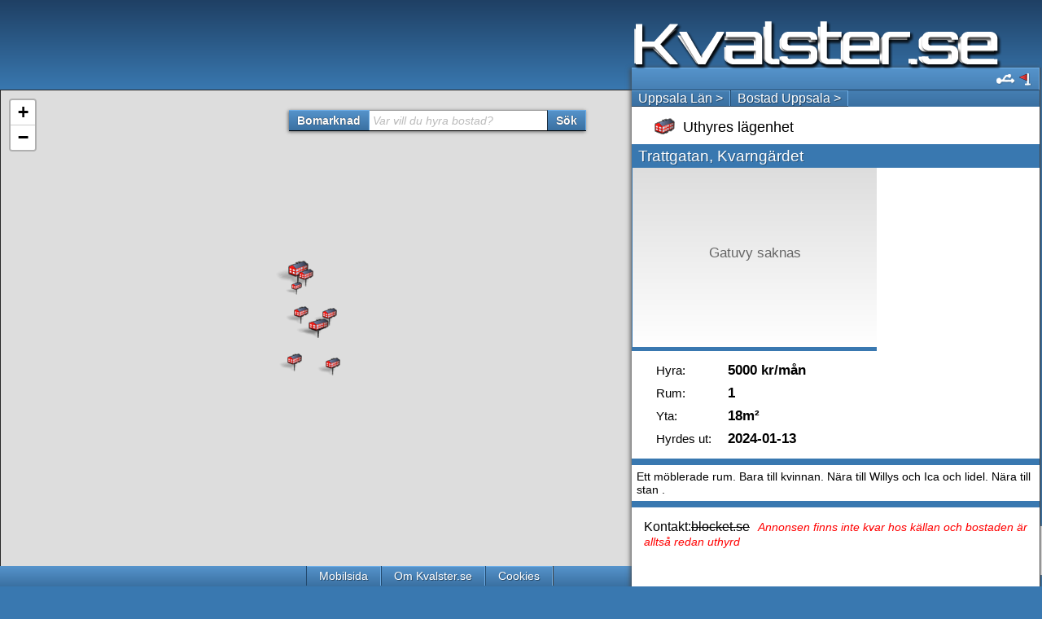

--- FILE ---
content_type: text/html; charset=UTF-8
request_url: https://kvalster.se/Uppsala/Uthyres/L%C3%A4genheter/Trattgatan_3681817
body_size: 7181
content:
<!DOCTYPE html><html lang="sv" itemscope="itemscope" itemtype="https://schema.org/WebPage"><head><meta http-equiv="content-type" content="text/html; charset=UTF-8"/>
<script>var __ezHttpConsent={setByCat:function(src,tagType,attributes,category,force,customSetScriptFn=null){var setScript=function(){if(force||window.ezTcfConsent[category]){if(typeof customSetScriptFn==='function'){customSetScriptFn();}else{var scriptElement=document.createElement(tagType);scriptElement.src=src;attributes.forEach(function(attr){for(var key in attr){if(attr.hasOwnProperty(key)){scriptElement.setAttribute(key,attr[key]);}}});var firstScript=document.getElementsByTagName(tagType)[0];firstScript.parentNode.insertBefore(scriptElement,firstScript);}}};if(force||(window.ezTcfConsent&&window.ezTcfConsent.loaded)){setScript();}else if(typeof getEzConsentData==="function"){getEzConsentData().then(function(ezTcfConsent){if(ezTcfConsent&&ezTcfConsent.loaded){setScript();}else{console.error("cannot get ez consent data");force=true;setScript();}});}else{force=true;setScript();console.error("getEzConsentData is not a function");}},};</script>
<script>var ezTcfConsent=window.ezTcfConsent?window.ezTcfConsent:{loaded:false,store_info:false,develop_and_improve_services:false,measure_ad_performance:false,measure_content_performance:false,select_basic_ads:false,create_ad_profile:false,select_personalized_ads:false,create_content_profile:false,select_personalized_content:false,understand_audiences:false,use_limited_data_to_select_content:false,};function getEzConsentData(){return new Promise(function(resolve){document.addEventListener("ezConsentEvent",function(event){var ezTcfConsent=event.detail.ezTcfConsent;resolve(ezTcfConsent);});});}</script>
<script>if(typeof _setEzCookies!=='function'){function _setEzCookies(ezConsentData){var cookies=window.ezCookieQueue;for(var i=0;i<cookies.length;i++){var cookie=cookies[i];if(ezConsentData&&ezConsentData.loaded&&ezConsentData[cookie.tcfCategory]){document.cookie=cookie.name+"="+cookie.value;}}}}
window.ezCookieQueue=window.ezCookieQueue||[];if(typeof addEzCookies!=='function'){function addEzCookies(arr){window.ezCookieQueue=[...window.ezCookieQueue,...arr];}}
addEzCookies([{name:"ezoab_471160",value:"mod12-c; Path=/; Domain=kvalster.se; Max-Age=7200",tcfCategory:"store_info",isEzoic:"true",},{name:"ezosuibasgeneris-1",value:"77babc3b-805d-4691-5d10-3be59e8057b5; Path=/; Domain=kvalster.se; Expires=Thu, 28 Jan 2027 10:51:13 UTC; Secure; SameSite=None",tcfCategory:"understand_audiences",isEzoic:"true",}]);if(window.ezTcfConsent&&window.ezTcfConsent.loaded){_setEzCookies(window.ezTcfConsent);}else if(typeof getEzConsentData==="function"){getEzConsentData().then(function(ezTcfConsent){if(ezTcfConsent&&ezTcfConsent.loaded){_setEzCookies(window.ezTcfConsent);}else{console.error("cannot get ez consent data");_setEzCookies(window.ezTcfConsent);}});}else{console.error("getEzConsentData is not a function");_setEzCookies(window.ezTcfConsent);}</script><script type="text/javascript" data-ezscrex='false' data-cfasync='false'>window._ezaq = Object.assign({"edge_cache_status":12,"edge_response_time":332,"url":"https://kvalster.se/Uppsala/Uthyres/L%C3%A4genheter/Trattgatan_3681817"}, typeof window._ezaq !== "undefined" ? window._ezaq : {});</script><script type="text/javascript" data-ezscrex='false' data-cfasync='false'>window._ezaq = Object.assign({"ab_test_id":"mod12-c"}, typeof window._ezaq !== "undefined" ? window._ezaq : {});window.__ez=window.__ez||{};window.__ez.tf={};</script><script type="text/javascript" data-ezscrex='false' data-cfasync='false'>window.ezDisableAds = true;</script>
<script data-ezscrex='false' data-cfasync='false' data-pagespeed-no-defer>var __ez=__ez||{};__ez.stms=Date.now();__ez.evt={};__ez.script={};__ez.ck=__ez.ck||{};__ez.template={};__ez.template.isOrig=true;window.__ezScriptHost="//www.ezojs.com";__ez.queue=__ez.queue||function(){var e=0,i=0,t=[],n=!1,o=[],r=[],s=!0,a=function(e,i,n,o,r,s,a){var l=arguments.length>7&&void 0!==arguments[7]?arguments[7]:window,d=this;this.name=e,this.funcName=i,this.parameters=null===n?null:w(n)?n:[n],this.isBlock=o,this.blockedBy=r,this.deleteWhenComplete=s,this.isError=!1,this.isComplete=!1,this.isInitialized=!1,this.proceedIfError=a,this.fWindow=l,this.isTimeDelay=!1,this.process=function(){f("... func = "+e),d.isInitialized=!0,d.isComplete=!0,f("... func.apply: "+e);var i=d.funcName.split("."),n=null,o=this.fWindow||window;i.length>3||(n=3===i.length?o[i[0]][i[1]][i[2]]:2===i.length?o[i[0]][i[1]]:o[d.funcName]),null!=n&&n.apply(null,this.parameters),!0===d.deleteWhenComplete&&delete t[e],!0===d.isBlock&&(f("----- F'D: "+d.name),m())}},l=function(e,i,t,n,o,r,s){var a=arguments.length>7&&void 0!==arguments[7]?arguments[7]:window,l=this;this.name=e,this.path=i,this.async=o,this.defer=r,this.isBlock=t,this.blockedBy=n,this.isInitialized=!1,this.isError=!1,this.isComplete=!1,this.proceedIfError=s,this.fWindow=a,this.isTimeDelay=!1,this.isPath=function(e){return"/"===e[0]&&"/"!==e[1]},this.getSrc=function(e){return void 0!==window.__ezScriptHost&&this.isPath(e)&&"banger.js"!==this.name?window.__ezScriptHost+e:e},this.process=function(){l.isInitialized=!0,f("... file = "+e);var i=this.fWindow?this.fWindow.document:document,t=i.createElement("script");t.src=this.getSrc(this.path),!0===o?t.async=!0:!0===r&&(t.defer=!0),t.onerror=function(){var e={url:window.location.href,name:l.name,path:l.path,user_agent:window.navigator.userAgent};"undefined"!=typeof _ezaq&&(e.pageview_id=_ezaq.page_view_id);var i=encodeURIComponent(JSON.stringify(e)),t=new XMLHttpRequest;t.open("GET","//g.ezoic.net/ezqlog?d="+i,!0),t.send(),f("----- ERR'D: "+l.name),l.isError=!0,!0===l.isBlock&&m()},t.onreadystatechange=t.onload=function(){var e=t.readyState;f("----- F'D: "+l.name),e&&!/loaded|complete/.test(e)||(l.isComplete=!0,!0===l.isBlock&&m())},i.getElementsByTagName("head")[0].appendChild(t)}},d=function(e,i){this.name=e,this.path="",this.async=!1,this.defer=!1,this.isBlock=!1,this.blockedBy=[],this.isInitialized=!0,this.isError=!1,this.isComplete=i,this.proceedIfError=!1,this.isTimeDelay=!1,this.process=function(){}};function c(e,i,n,s,a,d,c,u,f){var m=new l(e,i,n,s,a,d,c,f);!0===u?o[e]=m:r[e]=m,t[e]=m,h(m)}function h(e){!0!==u(e)&&0!=s&&e.process()}function u(e){if(!0===e.isTimeDelay&&!1===n)return f(e.name+" blocked = TIME DELAY!"),!0;if(w(e.blockedBy))for(var i=0;i<e.blockedBy.length;i++){var o=e.blockedBy[i];if(!1===t.hasOwnProperty(o))return f(e.name+" blocked = "+o),!0;if(!0===e.proceedIfError&&!0===t[o].isError)return!1;if(!1===t[o].isComplete)return f(e.name+" blocked = "+o),!0}return!1}function f(e){var i=window.location.href,t=new RegExp("[?&]ezq=([^&#]*)","i").exec(i);"1"===(t?t[1]:null)&&console.debug(e)}function m(){++e>200||(f("let's go"),p(o),p(r))}function p(e){for(var i in e)if(!1!==e.hasOwnProperty(i)){var t=e[i];!0===t.isComplete||u(t)||!0===t.isInitialized||!0===t.isError?!0===t.isError?f(t.name+": error"):!0===t.isComplete?f(t.name+": complete already"):!0===t.isInitialized&&f(t.name+": initialized already"):t.process()}}function w(e){return"[object Array]"==Object.prototype.toString.call(e)}return window.addEventListener("load",(function(){setTimeout((function(){n=!0,f("TDELAY -----"),m()}),5e3)}),!1),{addFile:c,addFileOnce:function(e,i,n,o,r,s,a,l,d){t[e]||c(e,i,n,o,r,s,a,l,d)},addDelayFile:function(e,i){var n=new l(e,i,!1,[],!1,!1,!0);n.isTimeDelay=!0,f(e+" ...  FILE! TDELAY"),r[e]=n,t[e]=n,h(n)},addFunc:function(e,n,s,l,d,c,u,f,m,p){!0===c&&(e=e+"_"+i++);var w=new a(e,n,s,l,d,u,f,p);!0===m?o[e]=w:r[e]=w,t[e]=w,h(w)},addDelayFunc:function(e,i,n){var o=new a(e,i,n,!1,[],!0,!0);o.isTimeDelay=!0,f(e+" ...  FUNCTION! TDELAY"),r[e]=o,t[e]=o,h(o)},items:t,processAll:m,setallowLoad:function(e){s=e},markLoaded:function(e){if(e&&0!==e.length){if(e in t){var i=t[e];!0===i.isComplete?f(i.name+" "+e+": error loaded duplicate"):(i.isComplete=!0,i.isInitialized=!0)}else t[e]=new d(e,!0);f("markLoaded dummyfile: "+t[e].name)}},logWhatsBlocked:function(){for(var e in t)!1!==t.hasOwnProperty(e)&&u(t[e])}}}();__ez.evt.add=function(e,t,n){e.addEventListener?e.addEventListener(t,n,!1):e.attachEvent?e.attachEvent("on"+t,n):e["on"+t]=n()},__ez.evt.remove=function(e,t,n){e.removeEventListener?e.removeEventListener(t,n,!1):e.detachEvent?e.detachEvent("on"+t,n):delete e["on"+t]};__ez.script.add=function(e){var t=document.createElement("script");t.src=e,t.async=!0,t.type="text/javascript",document.getElementsByTagName("head")[0].appendChild(t)};__ez.dot=__ez.dot||{};__ez.queue.addFileOnce('/detroitchicago/boise.js', '/detroitchicago/boise.js?gcb=195-7&cb=5', true, [], true, false, true, false);__ez.queue.addFileOnce('/parsonsmaize/abilene.js', '/parsonsmaize/abilene.js?gcb=195-7&cb=e80eca0cdb', true, [], true, false, true, false);__ez.queue.addFileOnce('/parsonsmaize/mulvane.js', '/parsonsmaize/mulvane.js?gcb=195-7&cb=e75e48eec0', true, ['/parsonsmaize/abilene.js'], true, false, true, false);__ez.queue.addFileOnce('/detroitchicago/birmingham.js', '/detroitchicago/birmingham.js?gcb=195-7&cb=539c47377c', true, ['/parsonsmaize/abilene.js'], true, false, true, false);</script>
<script data-ezscrex="false" type="text/javascript" data-cfasync="false">window._ezaq = Object.assign({"ad_cache_level":0,"adpicker_placement_cnt":0,"ai_placeholder_cache_level":0,"ai_placeholder_placement_cnt":-1,"domain":"kvalster.se","domain_id":471160,"ezcache_level":1,"ezcache_skip_code":0,"has_bad_image":0,"has_bad_words":0,"is_sitespeed":0,"lt_cache_level":0,"response_size":15746,"response_size_orig":9848,"response_time_orig":317,"template_id":5,"url":"https://kvalster.se/Uppsala/Uthyres/L%C3%A4genheter/Trattgatan_3681817","word_count":0,"worst_bad_word_level":0}, typeof window._ezaq !== "undefined" ? window._ezaq : {});__ez.queue.markLoaded('ezaqBaseReady');</script>
<script type='text/javascript' data-ezscrex='false' data-cfasync='false'>
window.ezAnalyticsStatic = true;

function analyticsAddScript(script) {
	var ezDynamic = document.createElement('script');
	ezDynamic.type = 'text/javascript';
	ezDynamic.innerHTML = script;
	document.head.appendChild(ezDynamic);
}
function getCookiesWithPrefix() {
    var allCookies = document.cookie.split(';');
    var cookiesWithPrefix = {};

    for (var i = 0; i < allCookies.length; i++) {
        var cookie = allCookies[i].trim();

        for (var j = 0; j < arguments.length; j++) {
            var prefix = arguments[j];
            if (cookie.indexOf(prefix) === 0) {
                var cookieParts = cookie.split('=');
                var cookieName = cookieParts[0];
                var cookieValue = cookieParts.slice(1).join('=');
                cookiesWithPrefix[cookieName] = decodeURIComponent(cookieValue);
                break; // Once matched, no need to check other prefixes
            }
        }
    }

    return cookiesWithPrefix;
}
function productAnalytics() {
	var d = {"pr":[6,3],"omd5":"0ff617fc5a0c4ad2fe0a2c5fac216b07","nar":"risk score"};
	d.u = _ezaq.url;
	d.p = _ezaq.page_view_id;
	d.v = _ezaq.visit_uuid;
	d.ab = _ezaq.ab_test_id;
	d.e = JSON.stringify(_ezaq);
	d.ref = document.referrer;
	d.c = getCookiesWithPrefix('active_template', 'ez', 'lp_');
	if(typeof ez_utmParams !== 'undefined') {
		d.utm = ez_utmParams;
	}

	var dataText = JSON.stringify(d);
	var xhr = new XMLHttpRequest();
	xhr.open('POST','/ezais/analytics?cb=1', true);
	xhr.onload = function () {
		if (xhr.status!=200) {
            return;
		}

        if(document.readyState !== 'loading') {
            analyticsAddScript(xhr.response);
            return;
        }

        var eventFunc = function() {
            if(document.readyState === 'loading') {
                return;
            }
            document.removeEventListener('readystatechange', eventFunc, false);
            analyticsAddScript(xhr.response);
        };

        document.addEventListener('readystatechange', eventFunc, false);
	};
	xhr.setRequestHeader('Content-Type','text/plain');
	xhr.send(dataText);
}
__ez.queue.addFunc("productAnalytics", "productAnalytics", null, true, ['ezaqBaseReady'], false, false, false, true);
</script><base href="https://kvalster.se/Uppsala/Uthyres/L%C3%A4genheter/Trattgatan_3681817"/><title>Uthyres lägenhet Uppsala Trattgatan, Kvarngärdet hyra bostad 5000 kr/mån 1 rum &amp; kök hyrdes ut 2024-01-13 hos blocket.se</title><meta name="description" content="Ledig lägenhet Trattgatan Uppsala, Kvarngärdet hyra bostad 5000kr/mån 1 rum &amp; kök 18 m² hyrdes ut 2024-01-13 hos blocket.se. Sök alla lediga lägenheter Uppsala med sökmotorn Kvalster.se"/><meta name="keywords" content="Uppsala,blocket.se,lägenhet,lägenheter,ledig,bostad,bostäder,uthyres,hyra,studentbostad,rum"/><link rel="SHORTCUT ICON" href="https://kvalster.se/favicon.ico"/><link rel="stylesheet" type="text/css" href="//kvalster.se/leaflet@1.3.1.css"/><link rel="stylesheet" type="text/css" href="//kvalster.se/main215.css"/><link rel="alternate" media="handheld" href="https://m.kvalster.se/Uppsala/Uthyres/Lägenheter/Trattgatan_3681817"/><meta name="verify-v1" content="EuUo+trieHBeXIvffJ0dEUlBdJQDZ4rX3Uf+I0fZZf0="/><meta property="og:type" content="website"/><meta property="og:description" content="Trattgatan Kvarngärdet, Uppsala, 1 rum &amp; kök, 18 m², 5000kr/mån. Kvalster hittar alla hem (att hyra)"/><meta property="og:image" content="https://kvalster.se/openmap/static/hyres/59/8663,17.6522.png"/><meta property="og:title" content="Ledig lägenhet Kvarngärdet"/><meta property="og:url" content="https://kvalster.se/Uppsala/Uthyres/Lägenheter/Trattgatan_3681817"/><script src="https://www.google.com/recaptcha/api.js?render=6LczC3UUAAAAAF10gPCJAxUdYNTCpKX9gV4gibya"></script><link rel='canonical' href='https://kvalster.se/Uppsala/Uthyres/L%C3%A4genheter/Trattgatan_3681817' />
<script type='text/javascript'>
var ezoTemplate = 'orig_site';
var ezouid = '1';
var ezoFormfactor = '1';
</script><script data-ezscrex="false" type='text/javascript'>
var soc_app_id = '0';
var did = 471160;
var ezdomain = 'kvalster.se';
var ezoicSearchable = 1;
</script></head><body><script type="text/javascript">document.write('<div id="u"><div class="y"></div><p>laddar karta..</p></div>');</script><div id="l"></div><div id="aa"><div id="f"><div id="g"><a href="https://kvalster.se/Uppsala"><img src="https://kvalster.se/kvalster.png" title="Se alla lediga lägenheter Uppsala" alt="Kvalster.se"/></a></div><div class="ak"><header><div class="d"><div class="m"><span title="Anslut marknadsplats" id="s"></span><span title="Rapportera fel" id="t"></span></div><table id="ak" class="e"><tbody><tr><td style="border:none"><a href="https://kvalster.se/Uppsalalan">Uppsala Län &gt;</a></td><td><a title="Sök lägenheter Uppsala" href="https://kvalster.se/Uppsala">Bostad Uppsala &gt;</a></td></tr></tbody></table></div></header><article><div id="ezoic-pub-ad-placeholder-108"></div><h1><img title="Hyresrätt" alt="Hyresrätt" src="https://kvalster.se/hyresbostad.png"/>Uthyres lägenhet</h1><h3>Trattgatan, Kvarngärdet</h3><div><div id="al"><div>Gatuvy saknas</div></div></div><table class="ao"><tbody><tr><td>Hyra:</td><td><b>5000 kr/mån</b></td></tr><tr><td>Rum:</td><td><b>1</b></td></tr><tr><td>Yta:</td><td><b>18m²</b></td></tr><tr><td>Hyrdes ut:</td><td><b>2024-01-13</b></td></tr></tbody></table><div id="ezoic-pub-ad-placeholder-110"></div><p>Ett möblerade rum. Bara till kvinnan. Nära till Willys och Ica och lidel. Nära till stan .</p><div style="margin:15px">Kontakt:<s>blocket.se</s><em class="am">Annonsen finns inte kvar hos källan och bostaden är alltså redan uthyrd</em></div><div id="ezoic-pub-ad-placeholder-109"></div></article></div><div id="h" class="ap"><div class="d"><h2 class="al">1:or i närheten som hittades</h2></div><div class="k" id="ar"><a href="https://kvalster.se/Uppsala/Uthyres/Lägenheter/Strindbergsgatan_24_5377779"><article id="a5377779"><div><img width="25" height="20" src="https://kvalster.se/hyresbostad.png" alt="Uthyres lägenhet" title="Hyresbostad"/><span>1 rum</span></div><h5><span>Strindbergsgatan 24<br/><small title="Marknadsplats">bostad.uppsala.se</small></span><span>7649 kr/mån</span></h5><div><p>07:09<br/>Igår</p><span>43 m²</span></div></article></a><a href="https://kvalster.se/Uppsala/Uthyres/Lägenheter/Torkelsgatan_24C_5353094"><article id="a5353094"><div><img width="25" height="20" src="https://kvalster.se/hyresbostad.png" alt="Uthyres lägenhet" title="Hyresbostad"/><span>1 rum</span></div><h5><span>Torkelsgatan 24C<br/><small title="Marknadsplats">samtrygg.se</small></span><span>8970 kr/mån</span></h5><div><p>17<br/>dagar</p><span>40 m²</span></div></article></a><a href="https://kvalster.se/Uppsala/Uthyres/Lägenheter/Karlfeldtsgatan_5352672"><article id="a5352672"><div><img width="25" height="20" src="https://kvalster.se/hyresbostad.png" alt="Uthyres lägenhet" title="Hyresbostad"/><span>1 rum</span></div><h5><span>Karlfeldtsgatan<br/><small title="Marknadsplats">qasa.se</small></span><span>4512 kr/mån</span></h5><div><p>18<br/>dagar</p><span>15 m²</span></div></article></a><a href="https://kvalster.se/Uppsala/Uthyres/Lägenheter/Petterslundsgatan_5351911"><article id="a5351911"><div><img width="25" height="20" src="https://kvalster.se/hyresbostad.png" alt="Uthyres lägenhet" title="Hyresbostad"/><span>1 rum</span></div><h5><span>Petterslundsgatan<br/><small title="Marknadsplats">qasa.se</small></span><span>8626 kr/mån</span></h5><div><p>19<br/>dagar</p><span>24 m²</span></div></article></a><a href="https://kvalster.se/Uppsala/Uthyres/Lägenheter/Kvarntorgsgatan_5347319"><article id="a5347319"><div><img width="25" height="20" src="https://kvalster.se/hyresbostad.png" alt="Uthyres lägenhet" title="Hyresbostad"/><span>1 rum</span></div><h5><span>Kvarntorgsgatan<br/><small title="Marknadsplats">qasa.se</small></span><span>7241 kr/mån</span></h5><div><p>22<br/>dagar</p><span>33 m²</span></div></article></a><a href="https://kvalster.se/Uppsala/Uthyres/Lägenheter/Kvarnangsgatan_5292740"><article id="a5292740"><div><img width="25" height="20" src="https://kvalster.se/hyresbostad.png" alt="Uthyres lägenhet" title="Hyresbostad"/><span>1.5 rum</span></div><h5><span>Kvarnängsgatan<br/><small title="Marknadsplats">qasa.se</small></span><span>5000 kr/mån</span></h5><div><p>64<br/>dagar</p><span>25 m²</span></div></article></a><a href="https://kvalster.se/Uppsala/Uthyres/Lägenheter/Trattgatan_5314661"><article id="a5314661"><div><img width="25" height="20" src="https://kvalster.se/hyresbostad.png" alt="Uthyres lägenhet" title="Hyresbostad"/><span>1 rum</span></div><h5><span>Trattgatan<br/><small title="Marknadsplats">qasa.se</small></span><span>5772 kr/mån</span></h5><div><p>67<br/>dagar</p><span>18 m²</span></div></article></a><a href="https://kvalster.se/Uppsala/Uthyres/Lägenheter/Strindbergsgatan_5263072"><article id="a5263072"><div><img width="25" height="20" src="https://kvalster.se/hyresbostad.png" alt="Uthyres lägenhet" title="Hyresbostad"/><span>1 rum</span></div><h5><span>Strindbergsgatan<br/><small title="Marknadsplats">qasa.se</small></span><span>4200 kr/mån</span></h5><div><p>90<br/>dagar</p><span>18 m²</span></div></article></a></div><div id="ezoic-pub-ad-placeholder-107"></div></div><div id="i" class="d"><table class="e"><tbody><tr><td title="Föregående"><a href="https://kvalster.se/Uppsala/Uthyres/Lägenheter/Vapnargatan_3667156">&lt;&lt;</a></td><td><a href="https://kvalster.se/Uppsala/Uthyres/Lägenheter">Sök alla lediga lägenheter Uppsala</a></td><td title="Nästa"><a href="https://kvalster.se/Uppsala/Uthyres/Lägenheter/Kabovagen_3805513">&gt;&gt;</a></td></tr></tbody></table></div></div></div><div id="j" class="ezoic_forbidden_ai"><div id="m"><div id="k"><div id="ezoic-pub-ad-placeholder-104"></div></div><div id="o"><div id="n"><div id="ezoic-pub-ad-placeholder-106"></div></div><ul id="a"><li id="at"><h2 style="border-left:none">Bomarknad</h2><ul><li><b>Alla marknader &gt;</b><ul><li><b>Begärda hyror</b></li><li><b>Antal bostäder</b></li></ul></li><li><b>Bostadsföretag &gt;</b><ul><li><b>Begärda hyror</b></li><li><b>Antal bostäder</b></li></ul></li><li><b>Privatannonser &gt;</b><ul><li><b>Begärda hyror</b></li><li><b>Antal bostäder</b></li></ul></li></ul></li><li id="b"><input type="text" value="" id="c"/><i id="d"> Var vill du hyra bostad?</i></li><li id="au"><h2>Sök</h2></li></ul><div id="p"></div></div></div></div><div id="q" class="d"><table class="e"><tbody><tr><td><a href="https://m.kvalster.se/Uppsala/Uthyres/Lägenheter/Trattgatan_3681817">Mobilsida</a></td><td><a href="//kvalster.se/om.html">Om Kvalster.se</a></td><td><a href="https://m.kvalster.se/cookies.html">Cookies</a></td></tr></tbody></table></div><script async="" src="https://fundingchoicesmessages.google.com/i/pub-4942221311897009?ers=1" nonce="QniEmbZaPLNISNrujBRLkw"></script><script nonce="QniEmbZaPLNISNrujBRLkw">(function(){function signalGooglefcPresent(){if(!window.frames["googlefcPresent"])if(document.body){const iframe=document.createElement("iframe");iframe.style="width: 0; height: 0; border: none; z-index: -1000; left: -1000px; top: -1000px;";iframe.style.display="none";iframe.name="googlefcPresent";document.body.appendChild(iframe)}else setTimeout(signalGooglefcPresent,0)}signalGooglefcPresent()})();</script><script type="text/Javascript">var a=document.getElementById("u");var b=a.childNodes;window.p=b[0];window.t=b[1].childNodes[0];p.style.width="35%";t.nodeValue="laddar leaflet";</script><script type="text/Javascript" src="//kvalster.se/leaflet@1.3.1.js"></script><script type="text/Javascript">p.style.width="70%";t.nodeValue="laddar kvalster.se";p=t=undefined;</script><script type="text/Javascript" src="//kvalster.se/main215.js"></script><script type="text/Javascript">Init("9986829;17650101;59869057[9964145;17649751;59864535[9962486;17650954;59869030[9961331;17653787;59864338[9957404;17650443;59867068[9897068;17653483;59866953[9892138;17652266;59866316[9859523;17649967;59868606[",17.6522664,59.8663166,1,"Uppsala",0,1)</script><script async="" src="https://static.addtoany.com/menu/page.js"></script><script>window.addEventListener("message",function(event){if(event.origin==="https://tracker.adflare.eu"&&event.data==="location")event.source.postMessage(window.location.href,"*");return});</script><script data-cfasync="false">function _emitEzConsentEvent(){var customEvent=new CustomEvent("ezConsentEvent",{detail:{ezTcfConsent:window.ezTcfConsent},bubbles:true,cancelable:true,});document.dispatchEvent(customEvent);}
(function(window,document){function _setAllEzConsentTrue(){window.ezTcfConsent.loaded=true;window.ezTcfConsent.store_info=true;window.ezTcfConsent.develop_and_improve_services=true;window.ezTcfConsent.measure_ad_performance=true;window.ezTcfConsent.measure_content_performance=true;window.ezTcfConsent.select_basic_ads=true;window.ezTcfConsent.create_ad_profile=true;window.ezTcfConsent.select_personalized_ads=true;window.ezTcfConsent.create_content_profile=true;window.ezTcfConsent.select_personalized_content=true;window.ezTcfConsent.understand_audiences=true;window.ezTcfConsent.use_limited_data_to_select_content=true;window.ezTcfConsent.select_personalized_content=true;}
function _clearEzConsentCookie(){document.cookie="ezCMPCookieConsent=tcf2;Domain=.kvalster.se;Path=/;expires=Thu, 01 Jan 1970 00:00:00 GMT";}
_clearEzConsentCookie();if(typeof window.__tcfapi!=="undefined"){window.ezgconsent=false;var amazonHasRun=false;function _ezAllowed(tcdata,purpose){return(tcdata.purpose.consents[purpose]||tcdata.purpose.legitimateInterests[purpose]);}
function _handleConsentDecision(tcdata){window.ezTcfConsent.loaded=true;if(!tcdata.vendor.consents["347"]&&!tcdata.vendor.legitimateInterests["347"]){window._emitEzConsentEvent();return;}
window.ezTcfConsent.store_info=_ezAllowed(tcdata,"1");window.ezTcfConsent.develop_and_improve_services=_ezAllowed(tcdata,"10");window.ezTcfConsent.measure_content_performance=_ezAllowed(tcdata,"8");window.ezTcfConsent.select_basic_ads=_ezAllowed(tcdata,"2");window.ezTcfConsent.create_ad_profile=_ezAllowed(tcdata,"3");window.ezTcfConsent.select_personalized_ads=_ezAllowed(tcdata,"4");window.ezTcfConsent.create_content_profile=_ezAllowed(tcdata,"5");window.ezTcfConsent.measure_ad_performance=_ezAllowed(tcdata,"7");window.ezTcfConsent.use_limited_data_to_select_content=_ezAllowed(tcdata,"11");window.ezTcfConsent.select_personalized_content=_ezAllowed(tcdata,"6");window.ezTcfConsent.understand_audiences=_ezAllowed(tcdata,"9");window._emitEzConsentEvent();}
function _handleGoogleConsentV2(tcdata){if(!tcdata||!tcdata.purpose||!tcdata.purpose.consents){return;}
var googConsentV2={};if(tcdata.purpose.consents[1]){googConsentV2.ad_storage='granted';googConsentV2.analytics_storage='granted';}
if(tcdata.purpose.consents[3]&&tcdata.purpose.consents[4]){googConsentV2.ad_personalization='granted';}
if(tcdata.purpose.consents[1]&&tcdata.purpose.consents[7]){googConsentV2.ad_user_data='granted';}
if(googConsentV2.analytics_storage=='denied'){gtag('set','url_passthrough',true);}
gtag('consent','update',googConsentV2);}
__tcfapi("addEventListener",2,function(tcdata,success){if(!success||!tcdata){window._emitEzConsentEvent();return;}
if(!tcdata.gdprApplies){_setAllEzConsentTrue();window._emitEzConsentEvent();return;}
if(tcdata.eventStatus==="useractioncomplete"||tcdata.eventStatus==="tcloaded"){if(typeof gtag!='undefined'){_handleGoogleConsentV2(tcdata);}
_handleConsentDecision(tcdata);if(tcdata.purpose.consents["1"]===true&&tcdata.vendor.consents["755"]!==false){window.ezgconsent=true;(adsbygoogle=window.adsbygoogle||[]).pauseAdRequests=0;}
if(window.__ezconsent){__ezconsent.setEzoicConsentSettings(ezConsentCategories);}
__tcfapi("removeEventListener",2,function(success){return null;},tcdata.listenerId);if(!(tcdata.purpose.consents["1"]===true&&_ezAllowed(tcdata,"2")&&_ezAllowed(tcdata,"3")&&_ezAllowed(tcdata,"4"))){if(typeof __ez=="object"&&typeof __ez.bit=="object"&&typeof window["_ezaq"]=="object"&&typeof window["_ezaq"]["page_view_id"]=="string"){__ez.bit.Add(window["_ezaq"]["page_view_id"],[new __ezDotData("non_personalized_ads",true),]);}}}});}else{_setAllEzConsentTrue();window._emitEzConsentEvent();}})(window,document);</script></body></html>

--- FILE ---
content_type: text/html; charset=utf-8
request_url: https://www.google.com/recaptcha/api2/anchor?ar=1&k=6LczC3UUAAAAAF10gPCJAxUdYNTCpKX9gV4gibya&co=aHR0cHM6Ly9rdmFsc3Rlci5zZTo0NDM.&hl=en&v=N67nZn4AqZkNcbeMu4prBgzg&size=invisible&anchor-ms=20000&execute-ms=30000&cb=244q34t5e1h0
body_size: 48756
content:
<!DOCTYPE HTML><html dir="ltr" lang="en"><head><meta http-equiv="Content-Type" content="text/html; charset=UTF-8">
<meta http-equiv="X-UA-Compatible" content="IE=edge">
<title>reCAPTCHA</title>
<style type="text/css">
/* cyrillic-ext */
@font-face {
  font-family: 'Roboto';
  font-style: normal;
  font-weight: 400;
  font-stretch: 100%;
  src: url(//fonts.gstatic.com/s/roboto/v48/KFO7CnqEu92Fr1ME7kSn66aGLdTylUAMa3GUBHMdazTgWw.woff2) format('woff2');
  unicode-range: U+0460-052F, U+1C80-1C8A, U+20B4, U+2DE0-2DFF, U+A640-A69F, U+FE2E-FE2F;
}
/* cyrillic */
@font-face {
  font-family: 'Roboto';
  font-style: normal;
  font-weight: 400;
  font-stretch: 100%;
  src: url(//fonts.gstatic.com/s/roboto/v48/KFO7CnqEu92Fr1ME7kSn66aGLdTylUAMa3iUBHMdazTgWw.woff2) format('woff2');
  unicode-range: U+0301, U+0400-045F, U+0490-0491, U+04B0-04B1, U+2116;
}
/* greek-ext */
@font-face {
  font-family: 'Roboto';
  font-style: normal;
  font-weight: 400;
  font-stretch: 100%;
  src: url(//fonts.gstatic.com/s/roboto/v48/KFO7CnqEu92Fr1ME7kSn66aGLdTylUAMa3CUBHMdazTgWw.woff2) format('woff2');
  unicode-range: U+1F00-1FFF;
}
/* greek */
@font-face {
  font-family: 'Roboto';
  font-style: normal;
  font-weight: 400;
  font-stretch: 100%;
  src: url(//fonts.gstatic.com/s/roboto/v48/KFO7CnqEu92Fr1ME7kSn66aGLdTylUAMa3-UBHMdazTgWw.woff2) format('woff2');
  unicode-range: U+0370-0377, U+037A-037F, U+0384-038A, U+038C, U+038E-03A1, U+03A3-03FF;
}
/* math */
@font-face {
  font-family: 'Roboto';
  font-style: normal;
  font-weight: 400;
  font-stretch: 100%;
  src: url(//fonts.gstatic.com/s/roboto/v48/KFO7CnqEu92Fr1ME7kSn66aGLdTylUAMawCUBHMdazTgWw.woff2) format('woff2');
  unicode-range: U+0302-0303, U+0305, U+0307-0308, U+0310, U+0312, U+0315, U+031A, U+0326-0327, U+032C, U+032F-0330, U+0332-0333, U+0338, U+033A, U+0346, U+034D, U+0391-03A1, U+03A3-03A9, U+03B1-03C9, U+03D1, U+03D5-03D6, U+03F0-03F1, U+03F4-03F5, U+2016-2017, U+2034-2038, U+203C, U+2040, U+2043, U+2047, U+2050, U+2057, U+205F, U+2070-2071, U+2074-208E, U+2090-209C, U+20D0-20DC, U+20E1, U+20E5-20EF, U+2100-2112, U+2114-2115, U+2117-2121, U+2123-214F, U+2190, U+2192, U+2194-21AE, U+21B0-21E5, U+21F1-21F2, U+21F4-2211, U+2213-2214, U+2216-22FF, U+2308-230B, U+2310, U+2319, U+231C-2321, U+2336-237A, U+237C, U+2395, U+239B-23B7, U+23D0, U+23DC-23E1, U+2474-2475, U+25AF, U+25B3, U+25B7, U+25BD, U+25C1, U+25CA, U+25CC, U+25FB, U+266D-266F, U+27C0-27FF, U+2900-2AFF, U+2B0E-2B11, U+2B30-2B4C, U+2BFE, U+3030, U+FF5B, U+FF5D, U+1D400-1D7FF, U+1EE00-1EEFF;
}
/* symbols */
@font-face {
  font-family: 'Roboto';
  font-style: normal;
  font-weight: 400;
  font-stretch: 100%;
  src: url(//fonts.gstatic.com/s/roboto/v48/KFO7CnqEu92Fr1ME7kSn66aGLdTylUAMaxKUBHMdazTgWw.woff2) format('woff2');
  unicode-range: U+0001-000C, U+000E-001F, U+007F-009F, U+20DD-20E0, U+20E2-20E4, U+2150-218F, U+2190, U+2192, U+2194-2199, U+21AF, U+21E6-21F0, U+21F3, U+2218-2219, U+2299, U+22C4-22C6, U+2300-243F, U+2440-244A, U+2460-24FF, U+25A0-27BF, U+2800-28FF, U+2921-2922, U+2981, U+29BF, U+29EB, U+2B00-2BFF, U+4DC0-4DFF, U+FFF9-FFFB, U+10140-1018E, U+10190-1019C, U+101A0, U+101D0-101FD, U+102E0-102FB, U+10E60-10E7E, U+1D2C0-1D2D3, U+1D2E0-1D37F, U+1F000-1F0FF, U+1F100-1F1AD, U+1F1E6-1F1FF, U+1F30D-1F30F, U+1F315, U+1F31C, U+1F31E, U+1F320-1F32C, U+1F336, U+1F378, U+1F37D, U+1F382, U+1F393-1F39F, U+1F3A7-1F3A8, U+1F3AC-1F3AF, U+1F3C2, U+1F3C4-1F3C6, U+1F3CA-1F3CE, U+1F3D4-1F3E0, U+1F3ED, U+1F3F1-1F3F3, U+1F3F5-1F3F7, U+1F408, U+1F415, U+1F41F, U+1F426, U+1F43F, U+1F441-1F442, U+1F444, U+1F446-1F449, U+1F44C-1F44E, U+1F453, U+1F46A, U+1F47D, U+1F4A3, U+1F4B0, U+1F4B3, U+1F4B9, U+1F4BB, U+1F4BF, U+1F4C8-1F4CB, U+1F4D6, U+1F4DA, U+1F4DF, U+1F4E3-1F4E6, U+1F4EA-1F4ED, U+1F4F7, U+1F4F9-1F4FB, U+1F4FD-1F4FE, U+1F503, U+1F507-1F50B, U+1F50D, U+1F512-1F513, U+1F53E-1F54A, U+1F54F-1F5FA, U+1F610, U+1F650-1F67F, U+1F687, U+1F68D, U+1F691, U+1F694, U+1F698, U+1F6AD, U+1F6B2, U+1F6B9-1F6BA, U+1F6BC, U+1F6C6-1F6CF, U+1F6D3-1F6D7, U+1F6E0-1F6EA, U+1F6F0-1F6F3, U+1F6F7-1F6FC, U+1F700-1F7FF, U+1F800-1F80B, U+1F810-1F847, U+1F850-1F859, U+1F860-1F887, U+1F890-1F8AD, U+1F8B0-1F8BB, U+1F8C0-1F8C1, U+1F900-1F90B, U+1F93B, U+1F946, U+1F984, U+1F996, U+1F9E9, U+1FA00-1FA6F, U+1FA70-1FA7C, U+1FA80-1FA89, U+1FA8F-1FAC6, U+1FACE-1FADC, U+1FADF-1FAE9, U+1FAF0-1FAF8, U+1FB00-1FBFF;
}
/* vietnamese */
@font-face {
  font-family: 'Roboto';
  font-style: normal;
  font-weight: 400;
  font-stretch: 100%;
  src: url(//fonts.gstatic.com/s/roboto/v48/KFO7CnqEu92Fr1ME7kSn66aGLdTylUAMa3OUBHMdazTgWw.woff2) format('woff2');
  unicode-range: U+0102-0103, U+0110-0111, U+0128-0129, U+0168-0169, U+01A0-01A1, U+01AF-01B0, U+0300-0301, U+0303-0304, U+0308-0309, U+0323, U+0329, U+1EA0-1EF9, U+20AB;
}
/* latin-ext */
@font-face {
  font-family: 'Roboto';
  font-style: normal;
  font-weight: 400;
  font-stretch: 100%;
  src: url(//fonts.gstatic.com/s/roboto/v48/KFO7CnqEu92Fr1ME7kSn66aGLdTylUAMa3KUBHMdazTgWw.woff2) format('woff2');
  unicode-range: U+0100-02BA, U+02BD-02C5, U+02C7-02CC, U+02CE-02D7, U+02DD-02FF, U+0304, U+0308, U+0329, U+1D00-1DBF, U+1E00-1E9F, U+1EF2-1EFF, U+2020, U+20A0-20AB, U+20AD-20C0, U+2113, U+2C60-2C7F, U+A720-A7FF;
}
/* latin */
@font-face {
  font-family: 'Roboto';
  font-style: normal;
  font-weight: 400;
  font-stretch: 100%;
  src: url(//fonts.gstatic.com/s/roboto/v48/KFO7CnqEu92Fr1ME7kSn66aGLdTylUAMa3yUBHMdazQ.woff2) format('woff2');
  unicode-range: U+0000-00FF, U+0131, U+0152-0153, U+02BB-02BC, U+02C6, U+02DA, U+02DC, U+0304, U+0308, U+0329, U+2000-206F, U+20AC, U+2122, U+2191, U+2193, U+2212, U+2215, U+FEFF, U+FFFD;
}
/* cyrillic-ext */
@font-face {
  font-family: 'Roboto';
  font-style: normal;
  font-weight: 500;
  font-stretch: 100%;
  src: url(//fonts.gstatic.com/s/roboto/v48/KFO7CnqEu92Fr1ME7kSn66aGLdTylUAMa3GUBHMdazTgWw.woff2) format('woff2');
  unicode-range: U+0460-052F, U+1C80-1C8A, U+20B4, U+2DE0-2DFF, U+A640-A69F, U+FE2E-FE2F;
}
/* cyrillic */
@font-face {
  font-family: 'Roboto';
  font-style: normal;
  font-weight: 500;
  font-stretch: 100%;
  src: url(//fonts.gstatic.com/s/roboto/v48/KFO7CnqEu92Fr1ME7kSn66aGLdTylUAMa3iUBHMdazTgWw.woff2) format('woff2');
  unicode-range: U+0301, U+0400-045F, U+0490-0491, U+04B0-04B1, U+2116;
}
/* greek-ext */
@font-face {
  font-family: 'Roboto';
  font-style: normal;
  font-weight: 500;
  font-stretch: 100%;
  src: url(//fonts.gstatic.com/s/roboto/v48/KFO7CnqEu92Fr1ME7kSn66aGLdTylUAMa3CUBHMdazTgWw.woff2) format('woff2');
  unicode-range: U+1F00-1FFF;
}
/* greek */
@font-face {
  font-family: 'Roboto';
  font-style: normal;
  font-weight: 500;
  font-stretch: 100%;
  src: url(//fonts.gstatic.com/s/roboto/v48/KFO7CnqEu92Fr1ME7kSn66aGLdTylUAMa3-UBHMdazTgWw.woff2) format('woff2');
  unicode-range: U+0370-0377, U+037A-037F, U+0384-038A, U+038C, U+038E-03A1, U+03A3-03FF;
}
/* math */
@font-face {
  font-family: 'Roboto';
  font-style: normal;
  font-weight: 500;
  font-stretch: 100%;
  src: url(//fonts.gstatic.com/s/roboto/v48/KFO7CnqEu92Fr1ME7kSn66aGLdTylUAMawCUBHMdazTgWw.woff2) format('woff2');
  unicode-range: U+0302-0303, U+0305, U+0307-0308, U+0310, U+0312, U+0315, U+031A, U+0326-0327, U+032C, U+032F-0330, U+0332-0333, U+0338, U+033A, U+0346, U+034D, U+0391-03A1, U+03A3-03A9, U+03B1-03C9, U+03D1, U+03D5-03D6, U+03F0-03F1, U+03F4-03F5, U+2016-2017, U+2034-2038, U+203C, U+2040, U+2043, U+2047, U+2050, U+2057, U+205F, U+2070-2071, U+2074-208E, U+2090-209C, U+20D0-20DC, U+20E1, U+20E5-20EF, U+2100-2112, U+2114-2115, U+2117-2121, U+2123-214F, U+2190, U+2192, U+2194-21AE, U+21B0-21E5, U+21F1-21F2, U+21F4-2211, U+2213-2214, U+2216-22FF, U+2308-230B, U+2310, U+2319, U+231C-2321, U+2336-237A, U+237C, U+2395, U+239B-23B7, U+23D0, U+23DC-23E1, U+2474-2475, U+25AF, U+25B3, U+25B7, U+25BD, U+25C1, U+25CA, U+25CC, U+25FB, U+266D-266F, U+27C0-27FF, U+2900-2AFF, U+2B0E-2B11, U+2B30-2B4C, U+2BFE, U+3030, U+FF5B, U+FF5D, U+1D400-1D7FF, U+1EE00-1EEFF;
}
/* symbols */
@font-face {
  font-family: 'Roboto';
  font-style: normal;
  font-weight: 500;
  font-stretch: 100%;
  src: url(//fonts.gstatic.com/s/roboto/v48/KFO7CnqEu92Fr1ME7kSn66aGLdTylUAMaxKUBHMdazTgWw.woff2) format('woff2');
  unicode-range: U+0001-000C, U+000E-001F, U+007F-009F, U+20DD-20E0, U+20E2-20E4, U+2150-218F, U+2190, U+2192, U+2194-2199, U+21AF, U+21E6-21F0, U+21F3, U+2218-2219, U+2299, U+22C4-22C6, U+2300-243F, U+2440-244A, U+2460-24FF, U+25A0-27BF, U+2800-28FF, U+2921-2922, U+2981, U+29BF, U+29EB, U+2B00-2BFF, U+4DC0-4DFF, U+FFF9-FFFB, U+10140-1018E, U+10190-1019C, U+101A0, U+101D0-101FD, U+102E0-102FB, U+10E60-10E7E, U+1D2C0-1D2D3, U+1D2E0-1D37F, U+1F000-1F0FF, U+1F100-1F1AD, U+1F1E6-1F1FF, U+1F30D-1F30F, U+1F315, U+1F31C, U+1F31E, U+1F320-1F32C, U+1F336, U+1F378, U+1F37D, U+1F382, U+1F393-1F39F, U+1F3A7-1F3A8, U+1F3AC-1F3AF, U+1F3C2, U+1F3C4-1F3C6, U+1F3CA-1F3CE, U+1F3D4-1F3E0, U+1F3ED, U+1F3F1-1F3F3, U+1F3F5-1F3F7, U+1F408, U+1F415, U+1F41F, U+1F426, U+1F43F, U+1F441-1F442, U+1F444, U+1F446-1F449, U+1F44C-1F44E, U+1F453, U+1F46A, U+1F47D, U+1F4A3, U+1F4B0, U+1F4B3, U+1F4B9, U+1F4BB, U+1F4BF, U+1F4C8-1F4CB, U+1F4D6, U+1F4DA, U+1F4DF, U+1F4E3-1F4E6, U+1F4EA-1F4ED, U+1F4F7, U+1F4F9-1F4FB, U+1F4FD-1F4FE, U+1F503, U+1F507-1F50B, U+1F50D, U+1F512-1F513, U+1F53E-1F54A, U+1F54F-1F5FA, U+1F610, U+1F650-1F67F, U+1F687, U+1F68D, U+1F691, U+1F694, U+1F698, U+1F6AD, U+1F6B2, U+1F6B9-1F6BA, U+1F6BC, U+1F6C6-1F6CF, U+1F6D3-1F6D7, U+1F6E0-1F6EA, U+1F6F0-1F6F3, U+1F6F7-1F6FC, U+1F700-1F7FF, U+1F800-1F80B, U+1F810-1F847, U+1F850-1F859, U+1F860-1F887, U+1F890-1F8AD, U+1F8B0-1F8BB, U+1F8C0-1F8C1, U+1F900-1F90B, U+1F93B, U+1F946, U+1F984, U+1F996, U+1F9E9, U+1FA00-1FA6F, U+1FA70-1FA7C, U+1FA80-1FA89, U+1FA8F-1FAC6, U+1FACE-1FADC, U+1FADF-1FAE9, U+1FAF0-1FAF8, U+1FB00-1FBFF;
}
/* vietnamese */
@font-face {
  font-family: 'Roboto';
  font-style: normal;
  font-weight: 500;
  font-stretch: 100%;
  src: url(//fonts.gstatic.com/s/roboto/v48/KFO7CnqEu92Fr1ME7kSn66aGLdTylUAMa3OUBHMdazTgWw.woff2) format('woff2');
  unicode-range: U+0102-0103, U+0110-0111, U+0128-0129, U+0168-0169, U+01A0-01A1, U+01AF-01B0, U+0300-0301, U+0303-0304, U+0308-0309, U+0323, U+0329, U+1EA0-1EF9, U+20AB;
}
/* latin-ext */
@font-face {
  font-family: 'Roboto';
  font-style: normal;
  font-weight: 500;
  font-stretch: 100%;
  src: url(//fonts.gstatic.com/s/roboto/v48/KFO7CnqEu92Fr1ME7kSn66aGLdTylUAMa3KUBHMdazTgWw.woff2) format('woff2');
  unicode-range: U+0100-02BA, U+02BD-02C5, U+02C7-02CC, U+02CE-02D7, U+02DD-02FF, U+0304, U+0308, U+0329, U+1D00-1DBF, U+1E00-1E9F, U+1EF2-1EFF, U+2020, U+20A0-20AB, U+20AD-20C0, U+2113, U+2C60-2C7F, U+A720-A7FF;
}
/* latin */
@font-face {
  font-family: 'Roboto';
  font-style: normal;
  font-weight: 500;
  font-stretch: 100%;
  src: url(//fonts.gstatic.com/s/roboto/v48/KFO7CnqEu92Fr1ME7kSn66aGLdTylUAMa3yUBHMdazQ.woff2) format('woff2');
  unicode-range: U+0000-00FF, U+0131, U+0152-0153, U+02BB-02BC, U+02C6, U+02DA, U+02DC, U+0304, U+0308, U+0329, U+2000-206F, U+20AC, U+2122, U+2191, U+2193, U+2212, U+2215, U+FEFF, U+FFFD;
}
/* cyrillic-ext */
@font-face {
  font-family: 'Roboto';
  font-style: normal;
  font-weight: 900;
  font-stretch: 100%;
  src: url(//fonts.gstatic.com/s/roboto/v48/KFO7CnqEu92Fr1ME7kSn66aGLdTylUAMa3GUBHMdazTgWw.woff2) format('woff2');
  unicode-range: U+0460-052F, U+1C80-1C8A, U+20B4, U+2DE0-2DFF, U+A640-A69F, U+FE2E-FE2F;
}
/* cyrillic */
@font-face {
  font-family: 'Roboto';
  font-style: normal;
  font-weight: 900;
  font-stretch: 100%;
  src: url(//fonts.gstatic.com/s/roboto/v48/KFO7CnqEu92Fr1ME7kSn66aGLdTylUAMa3iUBHMdazTgWw.woff2) format('woff2');
  unicode-range: U+0301, U+0400-045F, U+0490-0491, U+04B0-04B1, U+2116;
}
/* greek-ext */
@font-face {
  font-family: 'Roboto';
  font-style: normal;
  font-weight: 900;
  font-stretch: 100%;
  src: url(//fonts.gstatic.com/s/roboto/v48/KFO7CnqEu92Fr1ME7kSn66aGLdTylUAMa3CUBHMdazTgWw.woff2) format('woff2');
  unicode-range: U+1F00-1FFF;
}
/* greek */
@font-face {
  font-family: 'Roboto';
  font-style: normal;
  font-weight: 900;
  font-stretch: 100%;
  src: url(//fonts.gstatic.com/s/roboto/v48/KFO7CnqEu92Fr1ME7kSn66aGLdTylUAMa3-UBHMdazTgWw.woff2) format('woff2');
  unicode-range: U+0370-0377, U+037A-037F, U+0384-038A, U+038C, U+038E-03A1, U+03A3-03FF;
}
/* math */
@font-face {
  font-family: 'Roboto';
  font-style: normal;
  font-weight: 900;
  font-stretch: 100%;
  src: url(//fonts.gstatic.com/s/roboto/v48/KFO7CnqEu92Fr1ME7kSn66aGLdTylUAMawCUBHMdazTgWw.woff2) format('woff2');
  unicode-range: U+0302-0303, U+0305, U+0307-0308, U+0310, U+0312, U+0315, U+031A, U+0326-0327, U+032C, U+032F-0330, U+0332-0333, U+0338, U+033A, U+0346, U+034D, U+0391-03A1, U+03A3-03A9, U+03B1-03C9, U+03D1, U+03D5-03D6, U+03F0-03F1, U+03F4-03F5, U+2016-2017, U+2034-2038, U+203C, U+2040, U+2043, U+2047, U+2050, U+2057, U+205F, U+2070-2071, U+2074-208E, U+2090-209C, U+20D0-20DC, U+20E1, U+20E5-20EF, U+2100-2112, U+2114-2115, U+2117-2121, U+2123-214F, U+2190, U+2192, U+2194-21AE, U+21B0-21E5, U+21F1-21F2, U+21F4-2211, U+2213-2214, U+2216-22FF, U+2308-230B, U+2310, U+2319, U+231C-2321, U+2336-237A, U+237C, U+2395, U+239B-23B7, U+23D0, U+23DC-23E1, U+2474-2475, U+25AF, U+25B3, U+25B7, U+25BD, U+25C1, U+25CA, U+25CC, U+25FB, U+266D-266F, U+27C0-27FF, U+2900-2AFF, U+2B0E-2B11, U+2B30-2B4C, U+2BFE, U+3030, U+FF5B, U+FF5D, U+1D400-1D7FF, U+1EE00-1EEFF;
}
/* symbols */
@font-face {
  font-family: 'Roboto';
  font-style: normal;
  font-weight: 900;
  font-stretch: 100%;
  src: url(//fonts.gstatic.com/s/roboto/v48/KFO7CnqEu92Fr1ME7kSn66aGLdTylUAMaxKUBHMdazTgWw.woff2) format('woff2');
  unicode-range: U+0001-000C, U+000E-001F, U+007F-009F, U+20DD-20E0, U+20E2-20E4, U+2150-218F, U+2190, U+2192, U+2194-2199, U+21AF, U+21E6-21F0, U+21F3, U+2218-2219, U+2299, U+22C4-22C6, U+2300-243F, U+2440-244A, U+2460-24FF, U+25A0-27BF, U+2800-28FF, U+2921-2922, U+2981, U+29BF, U+29EB, U+2B00-2BFF, U+4DC0-4DFF, U+FFF9-FFFB, U+10140-1018E, U+10190-1019C, U+101A0, U+101D0-101FD, U+102E0-102FB, U+10E60-10E7E, U+1D2C0-1D2D3, U+1D2E0-1D37F, U+1F000-1F0FF, U+1F100-1F1AD, U+1F1E6-1F1FF, U+1F30D-1F30F, U+1F315, U+1F31C, U+1F31E, U+1F320-1F32C, U+1F336, U+1F378, U+1F37D, U+1F382, U+1F393-1F39F, U+1F3A7-1F3A8, U+1F3AC-1F3AF, U+1F3C2, U+1F3C4-1F3C6, U+1F3CA-1F3CE, U+1F3D4-1F3E0, U+1F3ED, U+1F3F1-1F3F3, U+1F3F5-1F3F7, U+1F408, U+1F415, U+1F41F, U+1F426, U+1F43F, U+1F441-1F442, U+1F444, U+1F446-1F449, U+1F44C-1F44E, U+1F453, U+1F46A, U+1F47D, U+1F4A3, U+1F4B0, U+1F4B3, U+1F4B9, U+1F4BB, U+1F4BF, U+1F4C8-1F4CB, U+1F4D6, U+1F4DA, U+1F4DF, U+1F4E3-1F4E6, U+1F4EA-1F4ED, U+1F4F7, U+1F4F9-1F4FB, U+1F4FD-1F4FE, U+1F503, U+1F507-1F50B, U+1F50D, U+1F512-1F513, U+1F53E-1F54A, U+1F54F-1F5FA, U+1F610, U+1F650-1F67F, U+1F687, U+1F68D, U+1F691, U+1F694, U+1F698, U+1F6AD, U+1F6B2, U+1F6B9-1F6BA, U+1F6BC, U+1F6C6-1F6CF, U+1F6D3-1F6D7, U+1F6E0-1F6EA, U+1F6F0-1F6F3, U+1F6F7-1F6FC, U+1F700-1F7FF, U+1F800-1F80B, U+1F810-1F847, U+1F850-1F859, U+1F860-1F887, U+1F890-1F8AD, U+1F8B0-1F8BB, U+1F8C0-1F8C1, U+1F900-1F90B, U+1F93B, U+1F946, U+1F984, U+1F996, U+1F9E9, U+1FA00-1FA6F, U+1FA70-1FA7C, U+1FA80-1FA89, U+1FA8F-1FAC6, U+1FACE-1FADC, U+1FADF-1FAE9, U+1FAF0-1FAF8, U+1FB00-1FBFF;
}
/* vietnamese */
@font-face {
  font-family: 'Roboto';
  font-style: normal;
  font-weight: 900;
  font-stretch: 100%;
  src: url(//fonts.gstatic.com/s/roboto/v48/KFO7CnqEu92Fr1ME7kSn66aGLdTylUAMa3OUBHMdazTgWw.woff2) format('woff2');
  unicode-range: U+0102-0103, U+0110-0111, U+0128-0129, U+0168-0169, U+01A0-01A1, U+01AF-01B0, U+0300-0301, U+0303-0304, U+0308-0309, U+0323, U+0329, U+1EA0-1EF9, U+20AB;
}
/* latin-ext */
@font-face {
  font-family: 'Roboto';
  font-style: normal;
  font-weight: 900;
  font-stretch: 100%;
  src: url(//fonts.gstatic.com/s/roboto/v48/KFO7CnqEu92Fr1ME7kSn66aGLdTylUAMa3KUBHMdazTgWw.woff2) format('woff2');
  unicode-range: U+0100-02BA, U+02BD-02C5, U+02C7-02CC, U+02CE-02D7, U+02DD-02FF, U+0304, U+0308, U+0329, U+1D00-1DBF, U+1E00-1E9F, U+1EF2-1EFF, U+2020, U+20A0-20AB, U+20AD-20C0, U+2113, U+2C60-2C7F, U+A720-A7FF;
}
/* latin */
@font-face {
  font-family: 'Roboto';
  font-style: normal;
  font-weight: 900;
  font-stretch: 100%;
  src: url(//fonts.gstatic.com/s/roboto/v48/KFO7CnqEu92Fr1ME7kSn66aGLdTylUAMa3yUBHMdazQ.woff2) format('woff2');
  unicode-range: U+0000-00FF, U+0131, U+0152-0153, U+02BB-02BC, U+02C6, U+02DA, U+02DC, U+0304, U+0308, U+0329, U+2000-206F, U+20AC, U+2122, U+2191, U+2193, U+2212, U+2215, U+FEFF, U+FFFD;
}

</style>
<link rel="stylesheet" type="text/css" href="https://www.gstatic.com/recaptcha/releases/N67nZn4AqZkNcbeMu4prBgzg/styles__ltr.css">
<script nonce="FfzPd54zbbIbemAgeYb_xg" type="text/javascript">window['__recaptcha_api'] = 'https://www.google.com/recaptcha/api2/';</script>
<script type="text/javascript" src="https://www.gstatic.com/recaptcha/releases/N67nZn4AqZkNcbeMu4prBgzg/recaptcha__en.js" nonce="FfzPd54zbbIbemAgeYb_xg">
      
    </script></head>
<body><div id="rc-anchor-alert" class="rc-anchor-alert"></div>
<input type="hidden" id="recaptcha-token" value="[base64]">
<script type="text/javascript" nonce="FfzPd54zbbIbemAgeYb_xg">
      recaptcha.anchor.Main.init("[\x22ainput\x22,[\x22bgdata\x22,\x22\x22,\[base64]/[base64]/[base64]/[base64]/[base64]/UltsKytdPUU6KEU8MjA0OD9SW2wrK109RT4+NnwxOTI6KChFJjY0NTEyKT09NTUyOTYmJk0rMTxjLmxlbmd0aCYmKGMuY2hhckNvZGVBdChNKzEpJjY0NTEyKT09NTYzMjA/[base64]/[base64]/[base64]/[base64]/[base64]/[base64]/[base64]\x22,\[base64]\\u003d\x22,\[base64]/CgMOkw5fDoSMuQWFqPxNVw414wowvw5wCcMKUwoZtwrg2wpDCosOnAsKWJjF/[base64]/[base64]/[base64]/[base64]/CosKKw6DCjsOEwrnDkiA3woVuw6bDocOjwqrDukLCv8O1w7NqOgIkGQDDtVFnVCvDmiHCphRPfcK3wqzDvEPCgW9XPcK3w4BhJcKvOQLClMKqwqtpH8OzEhXDq8O/[base64]/w5JKGgDDjsKTesOzw7ZywoFdP8K1wofDh8OewpjCgMO3WicuJERBw7FKcV3DplN0w4zDhnoyd2bDpcO5HxQ/[base64]/RsOVw50wfAkhdHjCisO3CsOawqfDrEXDmMKbThLCozDCpVZhXMOEw40vw5jCjcK2woxTw6B5w5ccPk4EB2QkM1HCncKYZsK9SQUAI8OCwrIXT8O7wq9yScKlJRpkwqBkKcO7wqXCisO/[base64]/Dv8OEwpQxwoBeGRAXPBBaF8ONw6A9aHYCwpdncsKWwr7DhMOmUivDqcK5w7RmHxDDrAU9wo1YwrpBK8KAwonCoDNIXMOHw4cWwrnDrzrDlcO0RsKgTcOOAQzDjCfCuMO8w4rCviwvT8Ouw4rCqsOSMnXCucOuwoELw5vDusK/KMKRwrrCtsKnw6bCqcOdw4HDqMOrR8OdwqzCvGZhGAvCksKkw4/[base64]/[base64]/[base64]/wrlzLcKsB24qFMKVw656w4jDmMKyw5nCrScCc8OjwozDhcKPwod4wrAocsKZWGfDijXDmsKpwoHCpMK7w5V5wpDCvyzCnA3DmcO9w5U+ZTJdcXrDlVXCikfDssO6w53DnMKSGcKkd8Kww4pSRcOIwoVjw4Emw4J+wrY5PcKiw5rCpAfCtsK/aGcXLcKhwqLDmQMOwptUUsOQPsOXbm/Cr1RRc2/[base64]/[base64]/w5FgKypgT1pTwoVCw6YVNsKrAG52wrwjw71/WyfDgcOCwp5qw5LDtkJ1YsOUZHt6GsOnw5vDgsORLcKGW8O+QcK4wq9PEHcMwotKPjHCjBnCvMK0wr0WwrUPwo0iD1HChMKjWkwTw4/[base64]/w5/DrcO+w6rDgSfCicO0w6jCqsO2QXTCowrCscKwEMKAVcOkYMKERsKpw73DscObw7NFQUnCqzzCkMODUMK/wqXCsMOPA10jXMO7w71GdCMPwox5WCnCh8O/YMKgwoQaVsK+w6Etw7LDlcKUw73ClcOIwr3CtsKvc0HCoHwrwoPDpCDCnyHCrMK9XsOOw7A0AsKJw4hpWsOFw4x/Vm4Iw4pnwqDCksK+w4XDl8OdTDx2UcKrwozCkmrDkcO+YMK7wqzDh8O3w7bClRrDk8OMwrFND8O5B2YNE8O+c1rCiW8gUsKgLsKFwo50GsOlwoTCiEYkIVtaw7cawpfDncO7wrrCgcKVSQtndsKuw4N4wrHCrmg8I8KywqfCtcK5MQ1DUsOAw6pEwp/[base64]/[base64]/wpcNw7nChMKARUbCll0mOcOGwqbDpF/CoDtyNmTDrsOeGE/Crj7Dk8K1PCo9Sz3DtQbCssKDfhTDv2rDqMO2CMOtw58Sw77DtMORwollw6nDnAhkw7vDoE/CsjjCqMKJw5k6awrCkcK0w57CnjPDjsKsDcKZwrVSIcOKMz7CpMKGwrDDtUHDkWJkwoMlNFIndWF2w5gcw43CrT5MEcOowo9JWcKywrXCu8ODwrvDtBl3wqg3wrI/w7JoFh/[base64]/wrc3ZDjCoU11w5V7w5t/w6LCkEbDnMKVwq3DrkDDvVNIwobDrsKYY8OgMEzDvcKLw7oZwrvCvGIlTcKKW8KRwoIbw5YEwpstJ8KfbTk3wo3Dm8K/w7fCgGjCqMKYwoAPw74HWFsqwqAPKklIXMKfwoPDvAzCi8O3RsORwo16wqbDvT9HwpPDqsOQwp5gA8KNQ8KLwpJJw5fDk8KOAMKjaCITw4k1wrvCpcOyesO8wrLChsKHwpPCm1UAGsKgwpsETR9BwpnCnyvCoDLCocKxfFbCmgfDjsKpAi4NTzgmI8Klw5J/[base64]/[base64]/IcKDw4rCjWTCmhNkw6FLwq7Ch2jChB/DkmjDs8KQEcORw6pOd8OlZ3fDv8KNwoHDkis7GsOxw5nDgDbCqi5wA8OIMSjDhMOJLwbCgzzCm8K2K8Oiw7cjIXvDqDzDoBcYw6jDtEfCi8K/wpI2SRB7byp9BQInGcOiw5oHfjLDh8OUwojDucOMw7PDtj/DrMKawrDDs8Oew7EuZ3bDoUo/[base64]/Cg0xcwqgvAMOZWjw9SAgAecKEwpvDgMO1wq7Cl8O/w5VxwotFVjXCp8KEL2XCgCtNwplCbsKlwpzCksKLw7rDpMOEw5IKwr8dw67DmsKxKsKnwpTDmwt7bEjCrcOGw6xQwoc9wrI4wpfCrns0eQdfLm1LbMOQJMOqc8K9wqXCn8KHNMOcw7tkwq1aw7QqFAPCqDQ0QQXCgjDDqcKSw6bCtFhlfcORw6/Cu8KSZcOZwrPCv3JEw7rCmUg9w4VtI8O7VlzCgyQVYMOSccOKNMKOw4hsw5kbIMK/w6fCmMORYGDDqsKrw5XCmcK+wqR5wq4sWUgdwr7DqGBYF8K6XcKhecOzw6Q5awPCkUJiGToAwojCg8Otwq5VVsOMJw99fzNhV8KCDBcNOMOSCcO3BVoHQcKqw5rCh8O1wp/Cn8K6ahXDjMKTwprCmm0aw7pFwqTDqxrDlybDu8ODw6PCnXNdc29hwpVzBjTDgnPCkENmPV5FEsKpVsKlwrnDoXokDEzCucO1w6XCmTPDssK4wp/CizBZwpVfcsKRVyN+NMKba8OWw7zDuhbCp1M/dV3CmcKeOG5XTXtTw4HDgMO8McOOw4wkw5oKGFMoVcKufcKDwrDDlcKsNcOWwpEXwqXDuizDvMO/w5bDsQMSw7oew5LDocKyMFwCGMOGfsO6ccOCwopVw701bQnDjWxkesO2woN1wrTDszHCgS7CrhvCsMOzwrHCnsOzf0BqLcOzw7bCs8Ovw6/CgsKzJn3CkErDvMOUecKZw5dawr/CgMOJwrx1w4ZoUmwnw7bDi8OQI8KMw6EdwpbDsV/CpxfCpMOEw7bDo8KaXcKswqZwwpzCrcOjwoJEwoLDow7DgBvDtEo0wozChHbCkDV2WMKBa8OXw6cCw7/DtsOrTMK8NxtVX8Olw7jDlMK6w4nDk8KTw5bDmMOnGcOdFg/CkkPClsOqwojCk8Oxw4jCoMOWFsK6w6EUXiNNCUTCrMOTNsOMwq5Qw6AFwqHDvsKbw6hQworCmsKAcMOiw6Fvw4wXSMO8FzDCqmnDn1UTw7LChsKbMSDCh386NSjCtcKLa8OZwr1sw7DDvsOZISlMDcKcJ0dOScOnT3DCpTNrw4LCjnFwwrjCvg/ClxwewrgNwo3DkcOkwrXCuCYMVcOidMK7ZX5bcR3DokzCkcKxwrXDtT1Nw7DDp8K0R8KjN8OKY8KxwpzCrUDDtsOvw69vw71pwrfDtAPCiztyN8K3w7jCtcK2wotIfMOnwp3DqsOiMxnCsgPDmwHCggwpfRTDg8OBwrIIfj/DoQ1uanI8wqtGwq7CqUYuU8OLw5pWQsK9aBQlw5wySsKawr4lwpdbYztqcsKvwr9FZB3DlsKWW8OJw4I/G8K+wrUgbXnDhkLCkB7DgDzDnmxww50vW8O3wp8Rw6oQQWLCucOuD8KVw4PDkWjDkx5Pw5zDpHLCoWvCrsKmw6PCvytNIX/[base64]/CisOQP8Odw5PDq8OOdcKfOUvDngnDshzCo27DkMO4wqfDicO1w6HCuAp7FyYARcK6w7DCigtHwopNQCjDuTrDoMOdwqzClgfDimLCq8OMw5nDsMKPw43DpRo/FcOMDMKqERzCiB/DhEzDg8OfShbCnRtvwoR8w4XCrsKfFFdSwoYEw7fClErCmVTCvj7Ct8O+QyzChkMTPG4Hw6Q5w5zCrsOPXExWw6YWRVA4QmoXORHDusKmwq/[base64]/fMOqCh1lw4/CvSAhwoc7RsKiElPDrMK7w5M9wo/Ci8K0dMOlw600bcKZd8Oxw6FMw5lcw5fDssK9woU4wrfDtMOcw7bCnsOcPcOlwrcoT3ARbcK7SSTCqGrCtW/DgcKYYg03wr0iwqgFw5XCl3cdw6/CpcO7wosvAMK+wrnDjEB2w4VSdh7ChWIewoFQHkMJUiPDhnxgOUQWw6xJw4kUwqLCicOxwqrDnWbDoWpGw5HCsj14WRzCnMKLVhgDw6xhbxDCoMOXwo/[base64]/DjRZxBsObRsK/AAFLNAbDgMKcwp1nwoPDlFsYwqPCiChQFsKTU8K9ZEzCsFDDvMK1QMKGwrfDv8KGJMKmScKqCBsiwrFfwrbClXtydsO9wrY1wozChMONCi/DlcOpwrBaN3fCvAZ/wpDDs2vDisOCCMOxWMOBUsO/WQ/DoXd8JMKTecKewpHDk3EqbcOtwrMyRSfCvMOVwqjDq8OwE0d3wq/[base64]/[base64]/DmcOuTMOxMcKhw4PDi8KfDStqw6HCgwlNwotaLsKadsKAwqzCqHPCncODW8KAwodnYwDDu8OGw4hHw6FBw7jCusO/UsKvKg1/W8Onw4PDqsOkwrQ2LcOSwqHCu8KLXXhlZsKqw701wq0kQcOJw78uw6sQdMOkw4Ijwo1NK8Orwroqw5DDnA/CrmvDvMKywrERwoDDu37DtE9wV8Kvw7dFwqvClcKZw7vCq1jDi8Kpw4F1VxbChsOBw7XCgE/[base64]/w5ZlMx96TnlGTGICw6PChcKvw4DDnS/DjypTw6Ugw47ChQLDosOVw68YOgIqNMOdw4fDindrw73Ct8OdU3zDhMOjBMKtwqkLw5bDpWUfbW8KPgfCuVx/SMO9wqw4w45UwqpuwqbClMOpw596cGwJE8KCw7JWNcKqZsOdKSbDq20+w7/[base64]/csKrw6nDrGhWR0zCjXFEwrdRw7XClU1rfDEwwqrChCYwdVl/KcOzG8O1w71lw5TDvijDvmBXw5fDgjcPw63Cjhg8GcOUwrpQw6DDuMOKwobCjsKHMcOSw6/Dr3cdw7lyw5QmIsKDMMK6w4E2E8OUw5s7w4lCTsO2wos+RivCjsOYwokDw7QEbsKAe8OIwpjCnMO0fTNELxLCq1LDujPDqMKSBcOrwozCr8KCPwBYQBnCt1wgMRRGb8KQw6k+wpsTa1dDPsOqw50Jf8Ofwo9rTcO0w5p6wqrClTDDo1hyBsO/wofCtcK9w6bDn8OOw5jCsMKyw7LCicK9w7Jow5s3UcONYsKSw612w6HCtzNcKUEyLMO6CRlLYsKNbx3Dqzg8b1QiwqHCnMOgw6HCkMKiacOsIcOYemIcw4h7wrPCpUk9fcK0TF/[base64]/CocKATMKCawxewrtcwo5RwqHCihvChcOnNRUcw7PCg8KCWCMfw7TCjMK4w4cGwp3CnsKFw57Dvio5U3jDiSwWwqbCmcOMDzTDqMKNZcKLNMOAwpjDu0F3wprCl2M4M3rCnsK2KHoOWy9mw5QCw792V8KAXsK2KAddCFfDlMKiR0oewrUzw4NSPsO3FENrwp/DgRhuw5zDpkxawrzDt8KGZikBczYZeBsbw5/Ct8OrwpJZwprDr2TDucKUEsOAIH7DkcKgXsONw4TCpBDDssONRcK6EUTCry3Ct8OQcSHCsh3DkcKvY8KLcF0VSntne3HCgsK0wog3wqNwYwRhw7/DnMKSw4jDiMOtw7jCgAR+FMOhBlrDlRRowpzCrMO7S8KewqLDow/[base64]/AMOWVQrCrh3DksKfA3BDwrxuN1nCl3wqwrHDuAzDlMKofRTCscOfw6Y3BcOJKcOXTlXDnxIgwobDrBnCmsKjw53DisKofmVOwoFOw6A9dsKvEcOtw5bCkT5twqDCtBtFwoPChEDCvgQTw4saPMKPFcKxwrgdKTLDijw/BsKDD0DCnsKIwohlwq1Yw64CwoHDi8Kbw6PDjkDCn1NNAsOCYiFTQUDDuz1NworDnFXCnsOgJkQCwog7DXlyw6fCjcOAJkLCvnEPcsK0MsKkDcKxS8O7wpBpw6TCpSYWJ2fDtVLDjVPCtE5JUcKcw79BMsORJxgRwpHDvsKZHFtIaMOCJcKHwoTCni/Ck100EntxwrPCsE7DtUDDqFxXNTlgw6rDok/DgcKew74Lw5IsAFspw4AgL0R+EsOKw441w6U+w6ofwqrDlMKOwpLDgB3Duj/DnsK3ak1TSn7ClsO+worCmG7Dswd8e3HDkcObA8OYwrV7TMKmw57Dr8KcDMOvZMKdwpYMw4Jkw5NZwqzCmWnCslEYYMKcw5Nkw5gKKEhrw5M5wrXDjsKLw4HDvUNOTMKDw4HCt0FrwrbDlsOwWcO/cWbDowXDliTDrMKhVFjDnMOYLcOHw45rQggUQAnDu8OJZhzDjlsUCRl+J3zCgW/DjcKvP8ObBMKlW1/DkmfClX3DilVAwoAPHcOJSsOzwp/CiQ02ZmnCvcKIBy1Hw4p/wrwqw5MHX2gAwq0/PXvCozDDqWV4wpjCkcKjwrdrw5/DssOQSnVlUcK+esOUwrtqQ8OAw5tdB1EWw6zCmQY+QMOUccOhO8OtwqMXIMOzw5jDvHguJQJTQMOjMsOKw50WP2HDjn4YKsO9wp3DgHLDhRpAw5jDjB7ClsOEw6DDnDdubkJOScO6wqE0TsKowqDDrcO5wp/Dsll/w6VVbHRIN8O1w5DCqyw7ZcKwwprCikd4JGPCn2xOaMO6E8KEYhrDiMOCaMK5wp42wqTDjBXDqRRbGCd9Ll/DhcOOF2nDh8KYGMKdCXZBOcK/w71hEMOQwrAbw7XDgRLDmsK6eU3Dgy/CrmvCosKKwp1WPMOUwqnDisKHLsO0w7XCiMOFwrt4w5LDssOMH2o8wo7DmCABdjXDmcONf8OgcR4ZTsKQMsKFcEQsw6MIH3jCtTfDtk/CqcKNBsOIKsKew5lAWHhzw6xJIsKzaCMIDhXCr8OtwrF1MUEKw7hJwpbCgR/[base64]/Doi59R8Orwr1dw7JtwoLDpMOFw5DCni10dxzCscK8O3sRJcKnw5EqT3DCl8OGwqXCrxtXw60hbVsbwrkDw7/ChMKvwpAbw47Cp8ODwqorwqw2w65dA0vDrzJBZBhfw6YjW31WP8Ktwp/DlFR0TFsCwq7DisKrcgEKMEEbwpDDl8KjwrXCocO8wqNVw4/DocOMw4hmQsOXw47CuMKUwqbCkXB2w6rCmsOEQcObPsKGw7DDpMORU8OHXTQhZD7DoRYBw6MqwqDDrQnDpinCncOLw4DDhAvDr8OQZCvDuw5Owow5MMOACmLDpxjChCxMBcOAMCHDqj9Fw4vChyUnw4PChyHDm0xwwqBebAYNw4IZwoJ2GHPDpXNZJsO/[base64]/Dr3LDpn1NaDnDmMKRw7NTKl7DimLDt3XCkcOvfcOtCMOvwrheWcOER8OSwqEDw73CiFVcwoE8QMORwoLDkcKHXMOCe8OvbA/CpMKbQ8OJw4hvwoldOGU/UsK0wo3ChmXDunrDokPDk8Ogwpl5wqx1w57CjHNsAHJ+w5RtXhDCgwsYTi3CoTHCk21HIR8WGX/CmsOQHsOtTsOjw53CgjbDrcKZPsOkwr4XUcOxHVfCgsOkYH5/GMOtN2PDpMOSXDrCicKbw7HDpsO8G8O+BMKEeX1tNizDm8KJHRnCnMKxwr7CmMOqfS/[base64]/[base64]/CqBHCrsKdwpw4woU/w6h+T2wBakfDq0MVwp1Ww7ZJw5jDgXfDji/DrMK0Q354w4XDkMKfw43CgQPDqcKYV8OHw5NAw6EzXCxQQ8KOw7PDh8OZwoHCncKKGsOlah/CtTZXwpjCmsOGMsKiwoliwpYGAcOMw59kaHPCo8OuwoUdTMKFMzLCqcO3eSQvMVJCR2rCnEd/FmzDqcKcF15xPsKeXMKIwqPCvWzDl8Omw5E1w6DChgzCpcKnOG7CrcOkGMKkVFbCmm7DkRQ8woNWwosGwqPChWLDusKedELCqMOBGEXDgynDs0V5w6PDpABjwqMFw5DDgksgwqJ8csKvPMORwozDvBxfw6XCqMKcI8KlwrFVwqM+w57CrH8uJlLCvU7CgcKtw7/CqlPDqXc9VDokNMKOw75iwqvDicKcwpnDmlXCjycLwq0ZVcKgwpXDh8K1w5zCiDwpwrp/NcKPw63Cs8K3czoVwps1JsOKd8Kkw4oKThLDvUI9w5vClsKqfVhLWnHCicK2KcOCwpHCkcKbF8KGw6EMGMOsXBzDpUfDrMK5ZcOEw7jDm8KswrxoHycow4B2cjTCiMObw7xjBwvDvkrDrsKJwqo4Q2ojwpXCiAV7w5snOC7DmcO7w7jCn2oSw45iwp/ChwHDsgZCw6/DuzTCg8K6wqMab8Ovwp/CmWzDlU3ClMKFw6F2eX0xw6sdwoEjfcOJF8O3woHDtx/[base64]/CilzCkSQAwozDiMKqwrsUw7TDpwtGw5/CksKaZMOoMFc1VAgEw5fDqRnDsilgTzLDu8O4VcK2w4Erw413N8KMwqTDuwbDih1Ww6gpVcKUUcKiwpzCiG1bwrd5UiLDpMKDw5rDtkLDtsOpwoZXw4AcCgzCu20vdULCnmrDpcK9NsOLIcKzwr/[base64]/DuBRaw4XCgcKYQ8O5Ni7CpsKiwrNaexLCnsKCeHE9woQKa8Onw5Muw4nCmSnCjgTCjhnDsMK1YcOcwqDCsxbDmMKew6/ClXJDasKAJsO+wprDhBDDsMO4bMOEwoPDk8KjOgQHw4zCp0TDsQnCtEA+W8OrV11LF8KMw4nCu8KGb2jCpiLDpHfCoMK6w6Ypw4sCJsKBw5bDlMOuwqw+wpw5XsOQCh87woslRBvDocO8bcK4w7zCrmAgJCrDshjDhMK0w5bDpMOXwoPDtnMIw7/Dj1/CusObw7AQw7vClgBKZMKeEsKww77Ck8OvMC/[base64]/Dg2/[base64]/Djk3DgG3Dh0XDicKnwpd0wpjCuMKVMG7Dum/CpMKdICHCqEnDtsK/w5kFC8K5MFQ4wpnCpGTDkzTDjcK/X8OxwoXDkBM/eF/[base64]/[base64]/PcOAa2jDr8ONFB4Ew5rCg0DCtsKNRsOIF8OPwrPDqWIoTzcQw6xWPsKuw7EEPMOfw7DDuXXCnSUyw7fDkmZ/w7FFKHtgw63CmMO1E0vDtcKGD8OVbcKxUcO0w6DCi1/DosKCBMOtAELCthHCjsOSwr3CsSwwCcOlwqJFYXZ7U0nCiEIUWcKcwrN+wrELPE7CoUTCmUknwptpw7DDncORwqDDm8OuBgwCwo8hVMKxSHApISnCiVRBQS5xwp4rNl8WBUV+OAVOBCBKw4Y+FAbCtMOgZMK3wr/[base64]/aFkyG8KgDCoBwqfCmsOuw6RRbcKuWyjCvDbDlnPCsMKnDBR8V8Oiw4HCoiXCuMOZwonDqHtrcj/[base64]/CoX/CvmYuFsK2w4UvaX3CnMOIOcK8MMKvGcKwGMO/w5jDgHXDsH7DvGxnGsKraMKYAcO7w5ErExlvwqhUZDluG8O/eRAiLcKGIU4Cw6nDnk0jOQtqD8O9wpcyY2fCrMOJDsOYwrrDkCoIZcOtw404S8OXEzRywoRmQjrDn8OWQ8O4wpDClE3DqkgJw7drSMK0wrfCg010dcO4wqVyIsOLwpRaw4nCkMKlFj/CvMO6f0DDoA4Yw7J3bMKoVcOdP8Orwotkw6jDrHt3w50zwpobwocYw59idMKyZgN8wrA/woN+FXXClMOtwq/CqTUvw5wbcMKnw5/DgsK9fC4vw4bDrm/DkwfDvMK0OC0YwpPDsHUww6jChUFzQFHDr8O9wqMSwrPCo8OswoArwqBEBcOxw7LDjlPChsOWwrXCp8ORwplEw5VILybDhxprwqw9wohDKFvCuxQIK8ONZixlfQXDk8KGwpHCmW/DqcONwqYGR8KaDMKiw5UMwqzDrsOZX8OSw4hPw70iwocaLljDuXxdwqokwow6wrnDt8K7c8K9wpLClS0nw4BmRMOeHAjCgx8Xwrg7Ylw3w5PDsQAPe8KNMMKITsK5DcOWYhvCm1fDssO6HcOXPQ/CgS/DkMKdJsKiwqRIUMKKdcK9w5TCucKvwpxBOMOWwr/CvH7Cl8OlwpzCisK3BHtqKlnCjBHDqnMyUMOXBFfCt8Kfw581aSVYwqPDu8KeICnDpyB7w47DiRlgfsOvbMKdw6kXwqpTTlUfwoHCqnbDm8KlDEIyUiNQCFHCosOJVRjDq27CjG8PGcOrw7/Cu8O1Wxp4w60awq3ClWsMWR/[base64]/CglZpwpfCrmMUW3fCnsOCADx/GMOlBsKUw4NXTU3DicKkCcOJUgzCkkLCp8KQwoHDpz1Yw6QHwpNOwobCuinCgcOCQQA7w7Q6wqjDvsKwwpPCpcONwp1hwqjDscKjw4zDrMKUwrXDujHChGQKDyYgw7rDhcKbwq4+cB4MREbDpjsUF8Kaw7Ucw77DscKow6fCvsO8w4pZw6sGEsOmw4scwpRdfMOEw4/Cpj3Cp8O0w6/DhMO5EcKVVsOZwrpHAMO1AcOQb0TDksKMw4XDomvDrMKqwo9KwprCncOPw5vCk05Pw7DCn8OLO8OLZMO3DMOwJsOUw4l/wojCgsO5w6HCrcO2w57DmMK1asKmw4o7woxxAcKKw4oswoLDqAsPW3E1w5V1wp9YNS9mRcOdwrjCjcO5w7fChR7DjgI9dcOfRcOdCsOWwqnCnsOHSzvCoHVREWjDjsOCK8KtKSQLK8O5IQ/CiMOFJ8Kbw6XCtMOWZMObwrDCvEXCkXXCplbDu8Oxw6fDr8OlNjMSAEUdMjrCocOqw4PChsKbwqDDtcO1QMKaFjRJXXI0wooaeMOEJyvDrsKRw5sWw4LCnHxFwqPCrMO1wrHCrD3ClcODw5TDqMO/[base64]/[base64]/CmMKVTW1MNsKgRmR2wpzDosOywrTCuMKqWsOKKAILeSYwLmNyWcKdVcKbw5zDgcKQwpwJwonCvcOnw54me8O6SsKUacOLw5U0w6HCp8OkwqXDt8Oxwr8fCEbCp1fDhcKFZ3nCncK/wo3CkGXDoWvDgMKUw5hJesKsTsOfwoTCmgLDjkthwqvDs8OMVMO7w7vCp8OGw4d5BcOAw4/[base64]/DDbClMKcw77Dp3sGw6rDsSTCgivCosKpw4kxc1wlXcKSwpvDlMKBWcOyw6ZPwrE7w5tRBcOxwq5gw4NFwrRGHMOoLRZtVMKuw4QdwpvDgcOkwqAww4LDggXDhj/CosKQCVlLXMO/a8KxYUAOw7Yqwq9Vwopsw6wmw7nDrXTDgcOUKsKww5VswpbCj8K/f8OSwr/DmiwhQwrDmGzDnMK7OMOzTcKDZ2pAwpImwovCk1Yqw7zDnG9RFcO9UyzDqsOdKcOBOHFKLcKbwoUAw69gwqDDkwbCght+w6pqalLCusK/[base64]/[base64]/[base64]/[base64]/CjMK7IRzClycfJ8KzNG/[base64]/wprDtcOaKToQwofCkcOWw4rDrXTCuwksbClLDsOyAMO0EcK4JsKBwpEiwrnDlcOZL8K8XCnCgjQfwp4yScKowqDDrcKOwpMEw4NBOF7CjGPCjgbDv2rDmy9pwoYvLTotPF1Zw4gZcsKNwpTDtG/CksOYK1jDvwbCpyHCnXESSk04TRUhw7NbL8OmKsOWw6YKKULCscKHwqbDqgvCmMKPEhkTGD/DgMKSwpsNw58xwonCtTlOTsK8GcKzQUzCmCgYwpnDlsO9wr8qwqZHfcOQw61Gw48XwqYVVcKqw77DqMK+DsOBCmnCkSllwrbDnj/Dr8KXw4oUHsKHw4PCjAEoQlTDhBJdOR/DrnRtw5TCs8Oaw61GVjk+UcOFwpzDocOoasK/w6JXwqskS8KpwrlZaMKTVX9gHTMYw5bDqMKMwrbCisO/aEN+woINa8K9PibCmmvCpcKywpBUCmgxwo5gw7QqTcOkMcOQw70lfy5YXjfCksOfQsOUWMKrF8Ogw40lwqIWwqPCh8Ksw7MeAzjCisOAw7MVfl/Di8OHwrPDisOXw644wotzdwvDvDHCrGbCrsO3w5fCqjcrTsKlwoLDhXBLLRfCu3sywp1ZVcKdGEYMblzDtDVww69LwrnDkCTDo04gwq5UAFPCkk3Dk8Ohw7RFNlrDjMKhw7bClMOlw55mfMO8XGzCisOuFF18w6EbQwB3RMOOFcKqME/DrxkYcHzCskhqw4FgO2LDvcOYKsO2wrfDpmjCisKyw4XCvcKtMxg1wr3ChMO/wo9JwodbJcKlB8OwRMOaw40qwqvDoQXCpsOBAFDClUjCocKlSDHDmMKpb8Otw4rCu8OIwpopwod0XWjCvcOHMCccwrjDjwzCvHTDmEktMRNTwpPDlmg5aUTDqUvDksOiSjNaw4I/ECwQbsKfQcOANVzDvV3DtMO0w4oDwplee3h0w7kww4zCvxrCvU03McOuOV4RwpFAYMKsLMOBw63CuBNuwpBVw6/CqWPCvkvDhMOHGVjDrifCg2tnwrk2fQHDsMKXwrUOGMOWw5vDukfCrxTCoEZwUcO5VMO5bcOlLgwKPUJgwrwWwpLDhkgDC8OPwqzDvsKqw4dNRMKVasKPw4w4woxhDsKmw7/DiADDrWDDtsKHQSHCjMK+LcKQwr3CrmQ6GHjDtC3Cp8OSw4x/G8O0M8K3wpF0w4FSYGnCqMOkYMK3LQJ9w5vDrkwbwqB5VjjCjTlWw59RwoVTw4gTdRLCuArCj8Odw7TCmMOZw6TCsmDCocOtwo5pw5B6w4UJdsK/a8OgQ8KTSSTCisOKwo/DvgDCrMK8wqUvw5LCsCrDhsKXwqnDqMOewp7CnMK+VMKVCMOueUN3wpcMw5pRVV/CllrDmEvCusO7w7gAZcOWdWYIwqk4WsOTOCwOw4TCm8Kmw4DCg8K0w7MxWsKjwpHDiB7CisO/A8OpYT/Cl8KLQmXClsOfw79kwqjDicOzw5gnaWLCncKYEw8Qw6/[base64]/CgH17w6vDvMOqWh/CucOAwrLClMOQXiULwq/[base64]/[base64]/Dt2XDt8OcCylVd2U2wqXCtEQKw7nCgsO/w5QKwqXDhsOCYWItwr11w79zIsKKKFjCm0LDqMKdXlFGD1bDn8OkfSzCqilEw6oPw582JyIgOF3CmsKpJFnCr8KhVcOvNsOjwpICKsKiWVlAw7zCtGPDuDosw4dNY1dAw5VXwqbDrU/[base64]/CqMK4YiJHwp91QzFUw6nDumDCu3gtHcOmCnrCuVDDjcK8w43CqzIvwpPCucKBwqg5PcKgwqDDmArDtFPDhkMHwqnDsl7DrHIJG8O6EMK1wp3CpSDDjgjCncKPwqd5wrRuBsO0w75Iw7AFRsKzwqUCLMKnUXhJDcO2J8OLdxhdw7UowqLCr8OOwoxgwqjChj/DtCZudQ/[base64]/[base64]/DikTCl8Ofwq4nw616wq7CiMO4Z8OWZTTCocKuwrsBw58Ww4hUw6tWw6sIwp1Iw7gjM3p7w54iI00kXyzCiUJow77DqcK5wr/CmsK0YsKHF8OWw7cSwp1FSzfCkiRFb0QvwojCoA0Bw5rDv8KLw44IBy9BwpjClsKXbHnDmMODLcK3dgfDv2kJBxHDgMO1ckZ/[base64]/KsO/KnVWfkxUOQfCkFDCp3HClFvCilMLDsKkNMKEwqTDlTvDhSHDucKjckPDuMKVGMKYwpzDiMKVCcO/KcKWwp4DYF9ww4/DrlfDq8Kew5TDiW7CiHzDvXJew5HCjsKow5M1YcKdw6/[base64]/[base64]/DqnQww4tWw65jV8KXw60TwrrCuh0KQSVawojDnEjCpWcIwoNzwq3Dr8KGA8O/wqMUw75vc8Oqw4BGwr0xw5vDtFHCi8OTw7laFS0xw4VvLybDjmfDqFJaK19aw7JWOGlZwpc/FsOQacKrwofDl2nCt8KwwrTDmsKew6dUYDTCs0Z0w7cxPcOYwqDCmXN6DmHCjcKlG8OMGAt+wp/CmwzCq0l9wqpkw5zCm8ObRRFKP3ZxYMOeGsKERsKbw6XCr8KSwpUHwpcjV0bCosO3OGw6wobDtMKCaiF2GMOhDy/Cu15Xw6ghIsOxwqsLwrdrZl9/F0MMw6kJLMKbw4fDpiA3WAXCnsOgbEXCpMO2w7F3JghNH1DCiUrCq8KNw6XDr8KpCcOTw6Quw6HDhcKrDcKOacKzIR5dw4tBccOfwopOwpzCgGzCusKdIMKWwqvChkPDvWPCpMOcX3tMwowtcj7DqEPDmRrCl8K9Ny4pwr/Dv1XDo8Ozw6nChsKOLQdSfsOlwq/DnCnDicKBcjoDw5JfwqbDoQbCrSRpCMK6w6HDt8OpY3bDucOGHzHDkcOeEC7DosOKGmfCg1lpbsOsHMKYwq/ChMKPw4fDqF/DssOawoVBeMKmwoJkwp/DiUjDqiLCnsOONT7DoxzChsONc3/[base64]/DgzXDkxTDrjHCncOWwohyCjLDpmzDlsKrPMOFw5wQw4QNw6PCgMOgwoRyWB7CjApPbyIEw5XCgcK4FcKKwofCrCdnwpoIARrCjMO7XcK7HMKpf8OTw4nCmGtdw6PCpsK1wqhswoLCukzDp8Kza8Kmw6V2wrPDiCDCsGxuaibCt8KYw55tbk/Ct1TDkMKrWGHDqQNJEg\\u003d\\u003d\x22],null,[\x22conf\x22,null,\x226LczC3UUAAAAAF10gPCJAxUdYNTCpKX9gV4gibya\x22,0,null,null,null,1,[16,21,125,63,73,95,87,41,43,42,83,102,105,109,121],[7059694,101],0,null,null,null,null,0,null,0,null,700,1,null,0,\[base64]/76lBhnEnQkZnOKMAhnM8xEZ\x22,0,1,null,null,1,null,0,0,null,null,null,0],\x22https://kvalster.se:443\x22,null,[3,1,1],null,null,null,1,3600,[\x22https://www.google.com/intl/en/policies/privacy/\x22,\x22https://www.google.com/intl/en/policies/terms/\x22],\x22jj2jBwn/m5uY5+8xAiq+6Rw1jUfPv8vkYaRzllayoI4\\u003d\x22,1,0,null,1,1769601075093,0,0,[171,75,146,141,102],null,[163,48],\x22RC-UHlhVWoH-IAPzw\x22,null,null,null,null,null,\x220dAFcWeA7xg7uERViMmJ-D5Tgm5muNGOqSpYiwpYE0guOIvyUN1vRuvL1xZZ8H4vJi9E9M_zcd48OQahEJboIxxDRu3yj3AzYGsQ\x22,1769683874868]");
    </script></body></html>

--- FILE ---
content_type: application/javascript; charset=utf-8
request_url: https://fundingchoicesmessages.google.com/f/AGSKWxWXZ_6wBeJzD1q3E42Q0nUTRXY4-g60gpymcNP9AFfjDLq1edRTw5RORt8RhMhtWLYDoDkoLgol9HoMLKp30Rl8ECAcXWK2bzCtV_Zn2AEsKXVLkr8js1vhxmHvXoZHuqBcr4ZbsmclbxI9okP4hGr9VGKImWOPeVzobkVgBVzuANOyai5aZcvsCY8E/_/admin/ad_/ads/create_-publicidad..admarvel.-468x60-
body_size: -1288
content:
window['78117768-f6e8-4c8e-a45a-e30d4e3fcfa3'] = true;